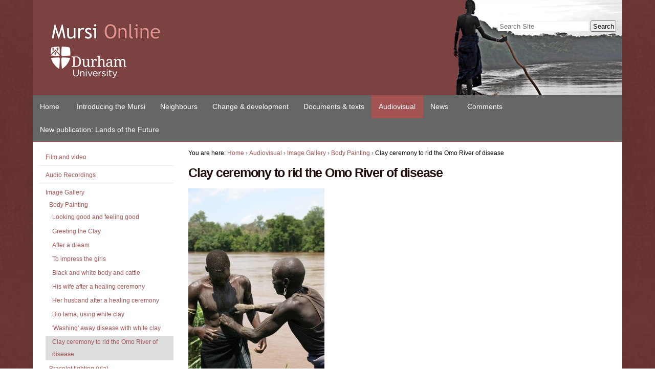

--- FILE ---
content_type: text/html;charset=utf-8
request_url: https://www.mursi.org/audiovisual/image-gallery/body-painting/clay-ceremony-to-rid-the-omo-river-of-disease/view
body_size: 5784
content:
<!DOCTYPE html PUBLIC "-//W3C//DTD XHTML 1.0 Transitional//EN" "http://www.w3.org/TR/xhtml1/DTD/xhtml1-transitional.dtd"><!--
Based on a design by Simples Consultoria
http://www.simplesconsultoria.com.br
--><html xmlns="http://www.w3.org/1999/xhtml" lang="en" dir="ltr" xml:lang="en">


<head>
<base href="https://www.mursi.org/audiovisual/image-gallery/body-painting/clay-ceremony-to-rid-the-omo-river-of-disease/" />
<meta http-equiv="Content-Type" content="text/html; charset=utf-8" /><meta content="2012-12-18T18:01:02+01:00" name="DC.date.created" /><meta content="Image" name="DC.type" /><meta content="2020-07-22T16:28:04+01:00" name="DC.date.modified" /><meta content="en" name="DC.language" /><meta content="image/jpeg" name="DC.format" /><link rel="alternate" data-kss-base-url="kss-base-url" href="https://www.mursi.org/audiovisual/image-gallery/body-painting/clay-ceremony-to-rid-the-omo-river-of-disease/" /><link rel="stylesheet" type="text/css" href="https://www.mursi.org/portal_css/Sunburst%20Theme/base-cachekey-e6e6381a7e7951984f757535e34d439b.css" /><style type="text/css" media="screen">@import url(http://www.mursi.org/portal_css/Sunburst%20Theme/resourceprettyPhoto-cachekey-93dea5e54ae31f048ce74df6005af89b.css);</style><link rel="stylesheet" type="text/css" media="all" href="https://www.mursi.org/portal_css/Sunburst%20Theme/ploneCustom-cachekey-6d30e25843f01aa9b9eb23bfc9dc29d8.css" /><link rel="stylesheet" data-rel="kinetic-stylesheet" type="text/kss" href="https://www.mursi.org/portal_kss/Sunburst%20Theme/at-cachekey-b3474bf40cbb36d5a7162af2215d601c.kss" /><script type="text/javascript" src="https://www.mursi.org/portal_javascripts/Sunburst%20Theme/resourceplone.app.jquery-cachekey-bd0e00158e0d022cf310c3607e051acc.js"></script><script type="text/javascript" src="https://www.mursi.org/portal_javascripts/Sunburst%20Theme/resourcejquery.prettyPhoto-cachekey-a6a44b0fcab6e4cf82dabb865b1fbf89.js"></script><link rel="search" href="https://www.mursi.org/@@search" title="Search this site" /><meta name="viewport" content="width=device-width, initial-scale=0.6666, maximum-scale=1.0, minimum-scale=0.6666" /><meta name="generator" content="Plone - http://plone.org" />

	<!-- content -->
	<meta http-equiv="content-type" content="text/html; charset=utf-8" />
	<title>Clay ceremony to rid the Omo River of disease — Mursi Online</title>
	<meta name="generator" content="BBEdit 10.5" />
	
	<!-- icons -->
	<link rel="shortcut icon" href="/++theme++beyondskins.responsive/static/favicon.ico" type="image/x-icon" />
	<link rel="apple-touch-icon" href="/++theme++beyondskins.responsive/static/touch_icon.png" />
	
	<!-- styles -->
	<link type="text/css" rel="stylesheet" href="/++theme++beyondskins.responsive/static/style.css" />
  <meta content="width=device-width, initial-scale=1.0" name="viewport" />
  <script language="JavaScript" src="/++theme++beyondskins.responsive/static/function.js"></script><script>
  (function(i,s,o,g,r,a,m){i['GoogleAnalyticsObject']=r;i[r]=i[r]||function(){
  (i[r].q=i[r].q||[]).push(arguments)},i[r].l=1*new Date();a=s.createElement(o),
  m=s.getElementsByTagName(o)[0];a.async=1;a.src=g;m.parentNode.insertBefore(a,m)
  })(window,document,'script','//www.google-analytics.com/analytics.js','ga');

  ga('create', 'UA-33293280-1', 'auto');
  ga('require', 'displayfeatures');
  ga('send', 'pageview');

</script> 
</head><body dir="ltr" class="template-image_view portaltype-image site-mursi section-audiovisual"><!-- Accessibility --><p class="hiddenStructure">
  <a accesskey="2" href="https://www.mursi.org/audiovisual/image-gallery/body-painting/clay-ceremony-to-rid-the-omo-river-of-disease/view#content">Skip to content.</a> |

  <a accesskey="6" href="https://www.mursi.org/audiovisual/image-gallery/body-painting/clay-ceremony-to-rid-the-omo-river-of-disease/view#portal-globalnav">Skip to navigation</a>
</p><!-- User --><div id="wrapper">

	<!-- Header -->
		<div id="header" role="banner">
		
		
			<div id="logo">
				<a href="/" title="Mursi Online"><img src="/++theme++beyondskins.responsive/static/my-logo.png" alt="Mursi Online" /></a>
				<a href="https://www.dur.ac.uk/anthropology/" title="Durham University, Department of Anthropology"><img class="oxlogo" src="/++theme++beyondskins.responsive/static/durham-logo.png" alt="Durham University, Department of Anthropology" /></a>
			</div>
				

			
			

			
	<!-- Search -->
			<div id="portal-searchbox">

    <form name="searchform" id="searchGadget_form" action="https://www.mursi.org/@@search">

        <div class="LSBox">
        <label class="hiddenStructure" for="searchGadget">Search Site</label>

        <input name="SearchableText" type="text" size="18" title="Search Site" placeholder="Search Site" accesskey="4" class="searchField" id="searchGadget" />

        <input class="searchButton" type="submit" value="Search" />

        

        <div class="LSResult" id="LSResult" style=""><div class="LSShadow" id="LSShadow"></div></div>
        </div>
    </form>

    <div id="portal-advanced-search" class="hiddenStructure">
        <a href="https://www.mursi.org/@@search" accesskey="5">
            Advanced Search…
        </a>
    </div>

</div>
			
			<div class="clear"> </div>
			
	<!-- Main Menu -->
	        <div id="searchbt"><a>search</a></div>
			<div id="nav" role="navigation">
			<span id="seletor" onclick="void(0)">Sections</span>
				<ul><li id="portaltab-index_html" class="plain"><a href="https://www.mursi.org" title="">Home</a></li><li id="portaltab-introducing-the-mursi" class="plain"><a href="https://www.mursi.org/introducing-the-mursi" title="">Introducing the Mursi</a></li><li id="portaltab-neighbours" class="plain"><a href="https://www.mursi.org/neighbours" title="">Neighbours</a></li><li id="portaltab-change-and-development" class="plain"><a href="https://www.mursi.org/change-and-development" title="">Change &amp; development</a></li><li id="portaltab-documents-and-texts" class="plain"><a href="https://www.mursi.org/documents-and-texts" title="">Documents &amp; texts</a></li><li id="portaltab-audiovisual" class="selected"><a href="https://www.mursi.org/audiovisual" title="">Audiovisual</a></li><li id="portaltab-news" class="plain"><a href="https://www.mursi.org/news" title="">News</a></li><li id="portaltab-comments" class="plain"><a href="https://www.mursi.org/comments" title="">Comments</a></li><li id="portaltab-new-publication-lands-of-the-future" class="plain"><a href="https://www.mursi.org/new-publication-lands-of-the-future" title="A new edited volume on pastoralism, land deals, and tropes of modernity in Eastern Africa">New publication: Lands of the Future </a></li></ul>
			</div>
		</div>

	<!-- Columns -->	
		<div id="main" role="main">
		
			<div id="portal-columns" class="row">

        <div id="portal-column-content" class="cell width-3:4 position-1:4">

            <div id="viewlet-above-content"><div id="portal-breadcrumbs">

    <span id="breadcrumbs-you-are-here">You
are here:</span>
    <span id="breadcrumbs-home">
        <a href="https://www.mursi.org">Home</a>
        <span class="breadcrumbSeparator">
            ›
            
        </span>
    </span>
    <span id="breadcrumbs-1" dir="ltr">
        
            <a href="https://www.mursi.org/audiovisual">Audiovisual</a>
            <span class="breadcrumbSeparator">
                ›
                
            </span>
            
         
    </span>
    <span id="breadcrumbs-2" dir="ltr">
        
            <a href="https://www.mursi.org/audiovisual/image-gallery">Image Gallery</a>
            <span class="breadcrumbSeparator">
                ›
                
            </span>
            
         
    </span>
    <span id="breadcrumbs-3" dir="ltr">
        
            <a href="https://www.mursi.org/audiovisual/image-gallery/body-painting">Body Painting</a>
            <span class="breadcrumbSeparator">
                ›
                
            </span>
            
         
    </span>
    <span id="breadcrumbs-4" dir="ltr">
        
            
            
            <span id="breadcrumbs-current">Clay ceremony to rid the Omo River of disease</span>
         
    </span>

</div>
</div>

            
                <div class="">

                    

                    

    <dl class="portalMessage info" id="kssPortalMessage" style="display:none">
        <dt>Info</dt>
        <dd></dd>
    </dl>



                    
                        <div id="content">

                            

                            

                             <div id="viewlet-above-content-title"></div>
                             
                                 
                                 
            
                <h1 id="parent-fieldname-title" class="documentFirstHeading">
                    Clay ceremony to rid the Omo River of disease
                </h1>
            
            
        
                             
                             <div id="viewlet-below-content-title">
</div>

                             
                                 
                                 
            
                
            
            
        
                             

                             <div id="viewlet-above-content-body"></div>
                             <div id="content-core">
                                 
        
            <a href="https://www.mursi.org/audiovisual/image-gallery/body-painting/clay-ceremony-to-rid-the-omo-river-of-disease/image_view_fullscreen" class="discreet">
                <img src="https://www.mursi.org/audiovisual/image-gallery/body-painting/clay-ceremony-to-rid-the-omo-river-of-disease/image_preview" alt="Clay ceremony to rid the Omo River of disease" title="Clay ceremony to rid the Omo River of disease" height="400" width="266" />
                <br />
                <span class="visualNoPrint">
                    <img src="https://www.mursi.org/search_icon.png" alt="" title="" height="13" width="16" />
                    <span>Click to view full-size image…</span>
                </span>
            </a>

            <span class="discreet visualNoPrint">
            —
                <span>Size</span>:

                <span>2.3 MB</span>

                
            </span>
        
    
                             </div>
                             <div id="viewlet-below-content-body">

<div class="visualClear"><!-- --></div>
<div class="documentActions">
    

    <h5 class="hiddenStructure">Document Actions</h5>

    <ul>
        <li id="document-action-sharerizer" class="last-action">
            <script type="text/javascript" src="https://platform-api.sharethis.com/js/sharethis.js#property=5f1861c16925780012922d32&amp;product=inline-share-buttons" async="async"></script>
        </li>
    </ul>
    

    

</div>
</div>

                            
                        </div>
                    

                    
                </div>
            

            <div id="viewlet-below-content">







</div>
        </div>

        
        <div id="portal-column-one" class="cell width-1:4 position-0">
            
                
<div id="portletwrapper-706c6f6e652e6c656674636f6c756d6e0a636f6e746578740a2f6d757273690a6e617669676174696f6e" class="portletWrapper kssattr-portlethash-706c6f6e652e6c656674636f6c756d6e0a636f6e746578740a2f6d757273690a6e617669676174696f6e">
<dl class="portlet portletNavigationTree">

    <dt class="portletHeader hiddenStructure">
        <span class="portletTopLeft"></span>
        <a href="https://www.mursi.org/audiovisual/sitemap" class="tile">Navigation</a>
        <span class="portletTopRight"></span>
    </dt>

    <dd class="portletItem lastItem">
        <ul class="navTree navTreeLevel0">
            
            



<li class="navTreeItem visualNoMarker navTreeFolderish section-film-and-video-clips">

    


        <a title="" class="state-published navTreeFolderish contenttype-folder" href="https://www.mursi.org/audiovisual/film-and-video-clips">
            
            <span>Film and video </span>
        </a>

    <ul class="navTree navTreeLevel1">
        





    </ul>
    
</li>


<li class="navTreeItem visualNoMarker navTreeFolderish section-audio-recordings">

    


        <a title="" class="state-published navTreeFolderish contenttype-folder" href="https://www.mursi.org/audiovisual/audio-recordings">
            
            <span>Audio Recordings</span>
        </a>

    <ul class="navTree navTreeLevel1">
        





    </ul>
    
</li>


<li class="navTreeItem visualNoMarker navTreeItemInPath navTreeFolderish section-image-gallery">

    


        <a title="" class="state-published navTreeItemInPath navTreeFolderish contenttype-folder" href="https://www.mursi.org/audiovisual/image-gallery">
            
            <span>Image Gallery</span>
        </a>

    <ul class="navTree navTreeLevel1">
        



<li class="navTreeItem visualNoMarker navTreeItemInPath navTreeFolderish section-body-painting">

    


        <a title="There are many reasons why people paint. Children play and experiment, young men try to impress the ladies and everyone tries to impress the tourists.  However, clays are sacred and powerful, and lie at the heart of Mursi medical and religious life." class="state-published navTreeItemInPath navTreeFolderish contenttype-folder" href="https://www.mursi.org/audiovisual/image-gallery/body-painting">
            
            <span>Body Painting</span>
        </a>

    <ul class="navTree navTreeLevel2">
        



<li class="navTreeItem visualNoMarker section-looking-good-and-feeling-good">

    


        <a title="Young men have been painting since childhood, because it is the boys who use clay to prevent them from getting sunburnt while out with the cattle." class="state-missing-value contenttype-image" href="https://www.mursi.org/audiovisual/image-gallery/body-painting/looking-good-and-feeling-good/view">
            
            <span>Looking good and feeling good</span>
        </a>

    <ul class="navTree navTreeLevel3">
        





    </ul>
    
</li>


<li class="navTreeItem visualNoMarker section-greeting-the-clay">

    


        <a title="Walking around the landscape, this young man would paint with his family clay whenever he came across it; as he said, this was because the clay knows him and he knows the clay." class="state-missing-value contenttype-image" href="https://www.mursi.org/audiovisual/image-gallery/body-painting/greeting-the-clay/view">
            
            <span>Greeting the Clay</span>
        </a>

    <ul class="navTree navTreeLevel3">
        





    </ul>
    
</li>


<li class="navTreeItem visualNoMarker section-after-a-dream">

    


        <a title="Her husband is away and following a dream her whole family applies clay on the right side of their forehead." class="state-missing-value contenttype-image" href="https://www.mursi.org/audiovisual/image-gallery/body-painting/after-a-dream/view">
            
            <span>After a dream</span>
        </a>

    <ul class="navTree navTreeLevel3">
        





    </ul>
    
</li>


<li class="navTreeItem visualNoMarker section-to-impress-the-girls">

    


        <a title="This young man has painted with mud and dung, and he leans against his duelling stick for added effect while visiting the girls in the village." class="state-missing-value contenttype-image" href="https://www.mursi.org/audiovisual/image-gallery/body-painting/to-impress-the-girls/view">
            
            <span>To impress the girls</span>
        </a>

    <ul class="navTree navTreeLevel3">
        





    </ul>
    
</li>


<li class="navTreeItem visualNoMarker section-black-and-while-body-and-cattle">

    


        <a title="There is a relationship between the cattle and the person and in this photograph taken at a funeral in Biohola at the Omo, the black and white decoration of the man is mirrored in the black and white oxen in the background." class="state-missing-value contenttype-image" href="https://www.mursi.org/audiovisual/image-gallery/body-painting/black-and-while-body-and-cattle/view">
            
            <span>Black and white body and cattle</span>
        </a>

    <ul class="navTree navTreeLevel3">
        





    </ul>
    
</li>


<li class="navTreeItem visualNoMarker section-after-a-healing-ceremony">

    


        <a title="This young woman is resting at her garden in the morning sun after the entire village had woken early to be anointed with black charcoal and a red stripe of ochre to prevent an epidemic of measles spreading to their village." class="state-missing-value contenttype-image" href="https://www.mursi.org/audiovisual/image-gallery/body-painting/after-a-healing-ceremony/view">
            
            <span>His wife after a healing ceremony</span>
        </a>

    <ul class="navTree navTreeLevel3">
        





    </ul>
    
</li>


<li class="navTreeItem visualNoMarker section-her-husband-after-a-healing-ceremony">

    


        <a title="This young man is resting at his garden in the morning sun after the entire village had woken early to be anointed with black charcoal and a red stripe of ochre to prevent an epidemic of measles spreading to their village." class="state-missing-value contenttype-image" href="https://www.mursi.org/audiovisual/image-gallery/body-painting/her-husband-after-a-healing-ceremony/view">
            
            <span>Her husband after a healing ceremony</span>
        </a>

    <ul class="navTree navTreeLevel3">
        





    </ul>
    
</li>


<li class="navTreeItem visualNoMarker section-after-being-anointed-with-white-clay">

    


        <a title="On the final day of the bio lama, the people are anointed with white clay" class="state-missing-value contenttype-image" href="https://www.mursi.org/audiovisual/image-gallery/body-painting/after-being-anointed-with-white-clay/view">
            
            <span>Bio lama, using white clay</span>
        </a>

    <ul class="navTree navTreeLevel3">
        





    </ul>
    
</li>


<li class="navTreeItem visualNoMarker section-washing-away-disease-with-white-clay">

    


        <a title="" class="state-missing-value contenttype-image" href="https://www.mursi.org/audiovisual/image-gallery/body-painting/washing-away-disease-with-white-clay/view">
            
            <span>'Washing' away disease with white clay</span>
        </a>

    <ul class="navTree navTreeLevel3">
        





    </ul>
    
</li>


<li class="navTreeItem visualNoMarker navTreeCurrentNode section-clay-ceremony-to-rid-the-omo-river-of-disease">

    


        <a title="" class="state-missing-value navTreeCurrentItem navTreeCurrentNode contenttype-image" href="https://www.mursi.org/audiovisual/image-gallery/body-painting/clay-ceremony-to-rid-the-omo-river-of-disease/view">
            
            <span>Clay ceremony to rid the Omo River of disease</span>
        </a>

    <ul class="navTree navTreeLevel3">
        





    </ul>
    
</li>




    </ul>
    
</li>


<li class="navTreeItem visualNoMarker navTreeFolderish section-bracelet-fighting-ula">

    


        <a title="" class="state-published navTreeFolderish contenttype-folder" href="https://www.mursi.org/audiovisual/image-gallery/bracelet-fighting-ula">
            
            <span>Bracelet fighting (ula)</span>
        </a>

    <ul class="navTree navTreeLevel2">
        





    </ul>
    
</li>


<li class="navTreeItem visualNoMarker navTreeFolderish section-change-and-development">

    


        <a title="" class="state-published navTreeFolderish contenttype-folder" href="https://www.mursi.org/audiovisual/image-gallery/change-and-development">
            
            <span>Change and development</span>
        </a>

    <ul class="navTree navTreeLevel2">
        





    </ul>
    
</li>


<li class="navTreeItem visualNoMarker navTreeFolderish section-childhood-pictures">

    


        <a title="" class="state-published navTreeFolderish contenttype-folder" href="https://www.mursi.org/audiovisual/image-gallery/Childhood%20pictures">
            
            <span>Childhood</span>
        </a>

    <ul class="navTree navTreeLevel2">
        





    </ul>
    
</li>


<li class="navTreeItem visualNoMarker navTreeFolderish section-clothing">

    


        <a title="" class="state-published navTreeFolderish contenttype-folder" href="https://www.mursi.org/audiovisual/image-gallery/clothing">
            
            <span>Clothing</span>
        </a>

    <ul class="navTree navTreeLevel2">
        





    </ul>
    
</li>


<li class="navTreeItem visualNoMarker navTreeFolderish section-environment">

    


        <a title="" class="state-published navTreeFolderish contenttype-folder" href="https://www.mursi.org/audiovisual/image-gallery/environment">
            
            <span>Environment</span>
        </a>

    <ul class="navTree navTreeLevel2">
        





    </ul>
    
</li>


<li class="navTreeItem visualNoMarker navTreeFolderish section-making-a-living">

    


        <a title="" class="state-published navTreeFolderish contenttype-folder" href="https://www.mursi.org/audiovisual/image-gallery/making-a-living">
            
            <span>Making a living</span>
        </a>

    <ul class="navTree navTreeLevel2">
        





    </ul>
    
</li>


<li class="navTreeItem visualNoMarker navTreeFolderish section-neighbours">

    


        <a title="" class="state-published navTreeFolderish contenttype-folder" href="https://www.mursi.org/audiovisual/image-gallery/neighbours">
            
            <span>Neighbours</span>
        </a>

    <ul class="navTree navTreeLevel2">
        





    </ul>
    
</li>


<li class="navTreeItem visualNoMarker navTreeFolderish section-oratory">

    


        <a title="" class="state-published navTreeFolderish contenttype-folder" href="https://www.mursi.org/audiovisual/image-gallery/oratory">
            
            <span>Oratory and leadership</span>
        </a>

    <ul class="navTree navTreeLevel2">
        





    </ul>
    
</li>


<li class="navTreeItem visualNoMarker navTreeFolderish section-duelling">

    


        <a title="" class="state-published navTreeFolderish contenttype-folder" href="https://www.mursi.org/audiovisual/image-gallery/duelling">
            
            <span>Pole fighting (donga)</span>
        </a>

    <ul class="navTree navTreeLevel2">
        





    </ul>
    
</li>


<li class="navTreeItem visualNoMarker navTreeFolderish section-religion-and-healing">

    


        <a title="" class="state-published navTreeFolderish contenttype-folder" href="https://www.mursi.org/audiovisual/image-gallery/religion-and-healing">
            
            <span>Religion and Healing</span>
        </a>

    <ul class="navTree navTreeLevel2">
        





    </ul>
    
</li>


<li class="navTreeItem visualNoMarker navTreeFolderish section-ritual-and-ceremony">

    


        <a title="" class="state-published navTreeFolderish contenttype-folder" href="https://www.mursi.org/audiovisual/image-gallery/ritual-and-ceremony">
            
            <span>Rites of Passage</span>
        </a>

    <ul class="navTree navTreeLevel2">
        





    </ul>
    
</li>


<li class="navTreeItem visualNoMarker navTreeFolderish section-tourism">

    


        <a title="" class="state-published navTreeFolderish contenttype-folder" href="https://www.mursi.org/audiovisual/image-gallery/tourism">
            
            <span>Tourism</span>
        </a>

    <ul class="navTree navTreeLevel2">
        





    </ul>
    
</li>




    </ul>
    
</li>




        </ul>
        <span class="portletBottomLeft"></span>
        <span class="portletBottomRight"></span>
    </dd>
</dl>

</div>




            
        </div>

        
        
    </div><!-- End content -->
			
			<div class="clear"> </div>
			
			
		</div><!-- End Main -->
		
	
		
	<!-- Footer
		<div id="footer" role="contentinfo"><div>
            <p id="siteactions"></p>
		    <p>Mursi Online &copy; 2006&ndash;2012 | <a class="colophon" href="http://plone.org" title="This site was built using the Plone Open Source CMS/WCM.">
      Powered by Plone &amp; Python</a></p>
		</div>
	footer-->
		
		<div id="footer" role="contentinfo">
		<h2>Mursi Onine</h2>
		<dl id="siteaction-navigate">
			<dt>Navigate</dt>
			<!-- portal-siteactions -->
				<dd id="siteaction-about"><a href="/about/" title="About" accesskey="">About</a></dd>
				<dd id="siteaction-links"><a href="/introducing-the-mursi/links/" title="Links" accesskey="">Links</a></dd>
    			<dd id="siteaction-accessibility"><a href="/accessibility-info/" title="Accessibility" accesskey="0">Accessibility</a></dd>
    			<dd id="siteaction-sitemap"><a href="/sitemap/" title="Site Map" accesskey="3">Site Map</a></dd>
    			<dd id="siteaction-cookies"><a href="/cookies/" title="Cookies" accesskey="">Cookies</a></dd>
			<!-- End portal-siteactions -->		
		</dl>
		<dl>
			<dt>Connect</dt>
			    <dd id="siteaction-contact"><a href="/contact-info/" title="Contact" accesskey="9">Contact</a></dd>
    			<dd id="siteaction-comments"><a href="/comments" title="Comments" accesskey="">Comment</a></dd>
				<dd id="siteaction-twitter"><a href="https://twitter.com/mursionline" title="Follow Mursi Online on Twitter">Follow</a></dd>
		</dl>
		<dl>
			<dt>Subscribe</dt>
				<dd id="siteaction-rss"><a href="https://www.mursi.org/news/RSS" title="Subscribe via RSS">News Feed</a></dd>
				<dd id="siteaction-vimeo"><a href="https://vimeo.com/mursionline/videos/rss" title="Vimeo: Mursi Online’s Videos">Vimeo Feed</a></dd>
		</dl>		
			<p class="copyright">Mursi Online © 2006–<script type="text/javascript">
  document.write(new Date().getFullYear());
</script><!-- All Rights Reserved --> · Hosted by <a href="https://www.dur.ac.uk/anthropology/" title="Durham University, Department of Anthropology">Durham University, Department of Anthropology</a> · Powered by <a href="https://plone.org " title="This site was built using the Plone Open Source CMS/WCM.">Plone</a> &amp; <a href="https://www.python.org" title="This site was built using the Python Open Source programming language.">Python</a><!--	 &middot;Coded by <a href="http://www.johnpilbeam.com/" title="John Pilbeam">John Pilbeam</a>--></p>
<!--<p class="creativecommons">This work is licensed under a <a href="http://creativecommons.org/licenses/by-nc-nd/3.0/deed.en_US" title="Creative Commons License">Creative Commons Attribution-NonCommercial-NoDerivs 3.0 Unported License</a>.</p>-->
</div><!--/#footer-->
<div class="clear"></div>

		
	</div><!--/#wrapper--><script>
  (function(i,s,o,g,r,a,m){i['GoogleAnalyticsObject']=r;i[r]=i[r]||function(){
  (i[r].q=i[r].q||[]).push(arguments)},i[r].l=1*new Date();a=s.createElement(o),
  m=s.getElementsByTagName(o)[0];a.async=1;a.src=g;m.parentNode.insertBefore(a,m)
  })(window,document,'script','//www.google-analytics.com/analytics.js','ga');

  ga('create', 'UA-33293280-1', 'auto');
  ga('require', 'displayfeatures');
  ga('send', 'pageview');

</script><noscript>No script</noscript><script defer src="https://static.cloudflareinsights.com/beacon.min.js/vcd15cbe7772f49c399c6a5babf22c1241717689176015" integrity="sha512-ZpsOmlRQV6y907TI0dKBHq9Md29nnaEIPlkf84rnaERnq6zvWvPUqr2ft8M1aS28oN72PdrCzSjY4U6VaAw1EQ==" data-cf-beacon='{"version":"2024.11.0","token":"01377965c1b8466e8f4beb0bd33a43e1","r":1,"server_timing":{"name":{"cfCacheStatus":true,"cfEdge":true,"cfExtPri":true,"cfL4":true,"cfOrigin":true,"cfSpeedBrain":true},"location_startswith":null}}' crossorigin="anonymous"></script>
</body>
</html>

--- FILE ---
content_type: text/css;charset=utf-8
request_url: https://www.mursi.org/portal_css/Sunburst%20Theme/ploneCustom-cachekey-6d30e25843f01aa9b9eb23bfc9dc29d8.css
body_size: -626
content:

/* - ploneCustom.css - */
@media all {
/* http://www.mursi.org/portal_css/ploneCustom.css?original=1 */
/* */
/* */
/* */
/* */
/* */
/* */

}



--- FILE ---
content_type: text/css; charset=utf-8
request_url: https://www.mursi.org/++theme++beyondskins.responsive/static/style.css
body_size: 3978
content:
/*********************************************************
beyondskins.Responsive - Diazo responsive theme for Plone
Simples Consultoria - www.simplesconsultoria.com.br
*********************************************************/

/* reset */
* {margin:0; padding:0; list-style:none; vertical-align:baseline;}

/* Background images - Remove this lines for a clean layout */
body {
	background-image: url(bg.jpg);
	background-repeat: repeat;
	font: "Lucida Grande", Verdana, Lucida, Helvetica, Arial, sans-serif;
}
#header
{
	background: #7c4141 url(header.png) top right no-repeat;
	background-size: 960px 209px;
	position: right;
	/* position:relative; */
}

/****************** Basic Stuff ******************/

/* Colors and fonts */
body {
background-color: #fff;
color: #000000; 
font-family: Arial, Helvetica, sans-serif; 
font-size: 62.5%; /* with this 1em = 10px */
}

a:link {#000 !important;}
a:visited {#000 !important;}
a:hover {#333 !important;}

#content a:link, dl.portlet a:link  {color:#a45353 !important;}
#content a:visited, dl.portlet a:visited {color: #b56f6f !important;}
#content a:hover, dl.portlet a:hover {color: #463229 !important;}

h1 {color: #210c0c;}
h2,h2.tileHeadline, h3, h4, h5, h6 {color: #333333;}
h1, h2, h3 {margin: 0.5em 0 0.5em;}
p {line-height: 1.8em; margin: 0 0 1em 0;}
#wrapper { 
width:auto; 
margin: 0 auto; 
max-width: 90%;
font-size: 1.2em;}
#main {
background:#fff; 
font-size: 1.3em; 
padding: 1em 0;
}

/* fix cover overlay, you can remove this lines if you dont use collective cover */
#exposeMask {z-index: 0 !important;}
.close {opacity: 0.6; text-indent: -10000px;}

/****************** HEADER ******************/

/* Edited logo 
#logo {padding: 3% 1%; float: left; width: 25%;}
#logo img {max-width:100%;}
#logo a {display:block; width:100%;}
*/

/* logo */
#logo {padding: 3% 3%; float: left; width: 50%;}
#logo img {max-width:100%;}
#logo a {display:block; width:100%;}

/* Oxford Branding */
div#oxfordbrand {padding:0; margin:0; float: right;}
#oxfordbrand {padding: 3% 1% 13.5% 1% !important; margin:0 !important; float: right; width: 25%;}
#oxfordbrand img {max-width:100%;}
#oxfordbrand a {display:block; width:100%;}

/* Personal tools */
#portal-personaltools {font-size: 1.2em;}

/* Main navigation */
#nav {background: #666;	}
#nav ul {;
background: #666666;	
color: #fff;
font-size: 1.2em;
border-bottom: 1px solid #a45353;
}
#nav a {
color: #fff; 
padding: 1em; 
text-decoration: none; 
min-width: 3em; 
display: inline-block;
}
#nav a:hover, #nav li.selected a {background: #a45353;}



/* Searchbox */
#portal-searchbox {float: right; margin-top: 3.5%; margin-right: 1%;}
#portal-searchbox #searchGadget {border: 1px solid #F1F1F1;padding: 0.1em;}
#searchGadget, .LSBox input.searchButton {padding: 0.1em 0.2em;}
#LSResult {z-index:1; margin-top: 0.5%;}


/****************** CONTENT ******************/

/* Text styles */
.hidden {display: none;} 
.clear {clear: both;}
.pb-ajax, .pb-image, 
.overlay iframe {font-size: 1.4em;}
.portlet img, #content img {max-width:100%;}

/* lists */
#content li, dl.portlet li {
display: list-item;
line-height: 1.5em;
list-style: square outside;
margin-bottom: 0.25em;
}
#content ol li, dl.portlet ol li {list-style: decimal outside;}
dl.portlet ul.navTreeLevel0 > .navTreeItem {list-style: none;}


/****************** FOOTER ******************/

#footer {background: #666; color: #fff;}
#footer a:link {color:#fff;}
#footer a:visited {color:#f1f1f1;}
#footer a:hover {color: #f1f1f1 !important;}
#footer {clear: left; padding: 1em 2em;}

/* Site Actions */
#portal-siteactions {text-align: left; display:inline; font-size: 0.8em !important;}


/****************** RESPONSIVE DESIGN MAGIC ******************/

#searchbt, #nav #seletor {display:none;}
#nav #seletor {color: #fff;}

@media screen and (max-width: 768px) {

	#wrapper {max-width: 100%;}
	#logo {min-width:140px;}
	div#oxfordbrand {min-width:160px !important;}	
	
	/*Columns*/
	#portal-column-one, 
	#portal-column-two,
	#portal-column-content {clear: both; width: 97.75%; margin-left: -98.875%;}

	/*Search*/
    #portal-searchbox  {display:none;}

	/*Global navigation*/
	#nav {padding:0;width:100%;
	}
	
	#searchbt {display:block; float:right;width:14%;}
	
	#searchbt a {
		display:block;
		text-indent: -900000px;
		padding: 1em;
		margin-top: 4%;
		background:transparent url(search-ico.png) no-repeat center center;
	}
	
	#nav #seletor {
		display:block;
		padding:1em;
		width:80%;
		background:url("sections-ico.png") no-repeat 97% 60%;
	 }
	
	#nav li {display: none;}
	
	#nav:hover li {
		display: block;
		width:100%; 
		border-top:1px solid #ffffff;;
		display:block !Important;
		padding:0;
	}
	
	#nav ul {
		width:97.5%;
		margin:0;
		padding:0;
	}
	
	#nav:hover li a {
		color: #ffffff;;
		width:100%;
		padding:0 2.5%;
		line-height: 3em;
      display: block;
      width: 95% !important;
	}
	
	#nav:hover li:hover {background: #a45353;}
	#nav:hover li a:hover,
	#nav:hover li.selected a {background: transparent;}
	
.overlay.overlay-ajax {top: 10px !Important;}
.overlay.overlay-ajax input.searchPage {
    font-size: 200% !important;
    width: 90%;
    margin-bottom:1em;
}
.overlay.overlay-ajax input.searchPage.searchButton {width:auto;}
.overlay.overlay-ajax #searchform .discreet {text-align:left;}
.overlay.overlay-ajax #content-core strong {display:none;}

}

@media screen and (max-width: 480px) {

	#portal-breadcrumbs {display:none;}
	
	#portal-searchbox {
	    float: none;
        width:80%;
		clear:both;
		margin: 0 auto 2%;
   }
}

/* Legacy image styles */
.image-left {
float: left;
clear: both;
margin: 0.5em 1em 0.5em 0;
border: 1px solid #666;
}
.image-inline {
float: none;
}
.image-right {
float: right;
clear: both;
margin: 0.5em 0 0.5em 1em;
border: 1px solid #666;
}

/* */
p.image-left-caption {
float: left;
clear: both;
margin: -0.2em 0.5em 1em 0.5em;
padding: 0;
width: 440px;
font-weigth: bold;
}
p.image-right-caption {
float: right;
clear: both;
margin: -0.4em 0 1em 1em;
padding: 0 !important;
width: 442px;
font-size: 0.9em;
font-weight: normal;
border-bottom: solid 1px #999;
color: #333;
}
p.image-right-portrait-caption
{
float: right;
clear: both;
margin: -0.4em 0 1em 1em;
padding: 0 !important;
width: 162px;
font-size: 0.9em;
font-weight: normal;
border-bottom: solid 1px #999;
color: #333;
}
p.image-right-landscape-caption
{
float: right;
clear: both;
margin: -0.4em 0 1em 1em;
padding: 0 !important;
width: 242px;
font-size: 0.9em;
font-weight: normal;
border-bottom: solid 1px #999;
color: #333;
}
.authornote
{
color: red;
background-color: #ff9;
font-family: courier;
font-weight: bold;
font-size: 1em;
margin-left: 0.2em;
padding: 0.2em
}
/* End Legacy image styles */

/* Logos */
ul#logos {clear: both; display: block; list-style-image: none; list-style-type: none; margin: 1.5em 0 1em 0; padding: 0.6em 0;}
ul#logos li, ul#logos li a {display: block; float: left; border: none;}
/* End Logos */

/* Films */
ul.films {
list-style-type: none !important;
list-style-image: none;
margin:0;
padding:0;
}
ul.films img {
float:left;
margin-right: 10px;
margin-bottom: 1.5em;
}
ul.films a img {
margin-top: 3px;
border: 1px solid #666;
}
ul.films a:hover img  {
border: 1px solid #000;
}
ul.films h3
{
margin-top:0 !important;
margin-bottom:0 !important;
padding-top: 0;
padding-bottom:0 !important;
color: #A85656;
font-size: 13px;
font-weight: bold;
font-family: 'Trebuchet MS', 'Lucida Grande', Verdana, Arial, Sans-Serif;
border: none;
}
ul.films h3 a {color: #A85656 !important; text-decoration: underline; border: none; margin-bottom:0 !important; padding-bottom:0 !important;}
ul.films li
{list-style-image: none; list-style-type: none !important; display: block; height: 120px; margin-bottom: 0 !important; padding-bottom: 0 !important;}
ul.films li p {
display: block;
margin:0 !important;
}
ul.films li h3 {
padding:0 !important;
margin:0 !important;
}
/* End Films */

hr {
border: 0;
height: 1px;
color: #A85656;
background-color: #A85656;
margin: 0.5em 0 1em 0;
}

/* Misc fixes */
li#document-action-sharerizer { list-style-type: none !important; margin-left: -2em; }
a.colophon { text-decoration: none;}
#portal-breadcrumbs a {color:#a45353}
ul li
{
	list-style-image: url(bullet.gif);
	list-style-type: disc;
}

ul li.navTreeItem { list-style-type: none !important; }

#content div.newsImageContainer p.discreet {
margin: 0;
padding: 0 !important;
background-color: #fff;
color: #333;
font-size: 0.9em;
font-weight: normal;
position: relative;
width: 190px;
top: 0;	
border-bottom: solid 1px #999;
}

.text-decorationLine-through
{text-decoration: line-through;}

#footer dl {
font-family: "Lucida Grande", Verdana, FreeSans, sans-serif;
color: White;
display: inline-block;
vertical-align: top;
width: 20%;
}

@media screen and (max-width: 560px) {

#footer dl {
margin-top:1em;
width: 90%;
}

}

#footer dt {
font-weight: bold;
display:block;
}

#footer dd {
font-weight: normal;
margin-top: 0.3em;
}



#footer dd a
{
	min-height: 16px;
	padding-left: 20px;
	background-repeat: no-repeat;
	background-position: 0;
	display:block;
}

#footer dl#siteaction-navigate dd a
{
	padding-left: 0 !important;
}


#siteaction-contact a 	{background-image: url(social/email-16x16.png);}
#siteaction-comments a	{background-image: url(social/comment-16x16.png);}
#siteaction-twitter a 	{background-image: url(social/twitter-16x16.png);}
#siteaction-rss a		{background-image: url(social/feed-16x16.png);}
#siteaction-vimeo a		{background-image: url(social/vimeo-16x16.png);}

#footer p.copyright {
margin-top: 1em;
margin-bottom: 0;
padding-bottom: 0;
}


#footer p.creativecommons
{
	min-height: 16px;
	padding-left: 20px;
	padding-top: -1em;
	background-image: url(social/creativecommons-16x16.png);
	background-repeat: no-repeat;
	background-position: left 2px;
	display: block;	margin-top: 0;
}

#footer h2
{
	background-image: url(my-logo-h2.png);
	background-repeat: no-repeat;
	background-position: 0 0;
	text-indent: 100%;
	white-space: nowrap;
	overflow: hidden;
	display: block;
	border-bottom: 1px #999 solid;
}

/* Caption fix 2013-11-11 */
dl.captioned dd {
margin: 0 !important;
border-bottom: solid 1px #999;
font-size: 0.9em !important;
}
dl.captioned {
border: 0;}

/* MailChimp Form Embed Code - Classic - 08/17/2011 */
#mc_embed_signup form {display:block; position:relative; text-align:left; padding:10px 0 10px 3%}
#mc_embed_signup h2 {font-weight:bold; padding:0; margin:15px 0; font-size:12px;}
#mc_embed_signup input {border:1px solid #999; -webkit-appearance:none;}
#mc_embed_signup input[type=checkbox]{-webkit-appearance:checkbox;}
#mc_embed_signup input[type=radio]{-webkit-appearance:radio;}
#mc_embed_signup input:focus {border-color:#333;}
#mc_embed_signup .button {clear:both; background-color: #aaa; border: 0 none; border-radius:4px; color: #FFFFFF; cursor: pointer; display: inline-block; font-size:15px; font-weight: bold; height: 32px; line-height: 32px; margin: 0 5px 10px 0; padding: 0 22px; text-align: center; text-decoration: none; vertical-align: top; white-space: nowrap; width: auto;}
#mc_embed_signup .button:hover {background-color:#777;}
#mc_embed_signup .small-meta {font-size: 11px;}
#mc_embed_signup .nowrap {white-space:nowrap;}

#mc_embed_signup .mc-field-group {clear:left; position:relative; width:96%; padding-bottom:3%; min-height:50px;}
#mc_embed_signup .size1of2 {clear:none; float:left; display:inline-block; width:46%; margin-right:4%;}
* html #mc_embed_signup .size1of2 {margin-right:2%; /* Fix for IE6 double margins. */}
#mc_embed_signup .mc-field-group label {display:block; margin-bottom:3px;}
#mc_embed_signup .mc-field-group input {display:block; width:100%; padding:8px 0; text-indent:2%;}
#mc_embed_signup .mc-field-group select {display:inline-block; width:99%; padding:5px 0; margin-bottom:2px;}

#mc_embed_signup .datefield, #mc_embed_signup .phonefield-us{padding:5px 0;}
#mc_embed_signup .datefield input, #mc_embed_signup .phonefield-us input{display:inline; width:60px; margin:0 2px; letter-spacing:1px; text-align:center; padding:5px 0 2px 0;}
#mc_embed_signup .phonefield-us .phonearea input, #mc_embed_signup .phonefield-us .phonedetail1 input{width:40px;}
#mc_embed_signup .datefield .monthfield input, #mc_embed_signup .datefield .dayfield input{width:30px;}
#mc_embed_signup .datefield label, #mc_embed_signup .phonefield-us label{display:none;}

#mc_embed_signup .indicates-required {text-align:right; font-size:11px; margin-right:4%;}
#mc_embed_signup .asterisk {color:#c60; font-size:200%;}
#mc_embed_signup .mc-field-group .asterisk {position:absolute; top:25px; right:10px;}        
#mc_embed_signup .clear {clear:both;}

#mc_embed_signup .mc-field-group.input-group ul {margin:0; padding:5px 0; list-style:none;}
#mc_embed_signup .mc-field-group.input-group ul li {display:block; padding:3px 0; margin:0;}
#mc_embed_signup .mc-field-group.input-group label {display:inline;}
#mc_embed_signup .mc-field-group.input-group input {display:inline; width:auto; border:none;}

#mc_embed_signup div#mce-responses {float:left; top:-1.4em; padding:0em .5em 0em .5em; overflow:hidden; width:90%;margin: 0 5%; clear: both;}
#mc_embed_signup div.response {margin:1em 0; padding:1em .5em .5em 0; font-weight:bold; float:left; top:-1.5em; z-index:1; width:80%;}
#mc_embed_signup #mce-error-response {display:none;}
#mc_embed_signup #mce-success-response {color:#529214; display:none;}
#mc_embed_signup label.error {display:block; float:none; width:auto; margin-left:1.05em; text-align:left; padding:.5em 0;}

#mc-embedded-subscribe {clear:both; width:auto; display:block; margin:1em 0 1em 5%;}
#mc_embed_signup #num-subscribers {font-size:1.1em;}
#mc_embed_signup #num-subscribers span {padding:.5em; border:1px solid #ccc; margin-right:.5em; font-weight:bold;}

/* MailChimp Signup Form 2014-08-25 */
#mc_embed_signup{background:#fff; clear:left; font:12px Arial,Helvetica,sans-serif;


/* Main content 
body.section-home-page #portal-column-content
{
  width: 47.75% !important;
}

body.section-home-page div.width-3\:4
{
  width: 47.75% !important;
}
End Main content */

/* News portlet 
body.section-home-page.template-document_view div.width-1\:4
{
  width: 47.75% !important;
} 


body.section-home-page.template-document_view div.position-3\:4
{
 margin-left: -48.875% !important;
{
End News portlet */



/* Deco stuff */
/* Special classes for ⅓, ⅔ widths and ⅓, ⅔ positions. 
These do not strictly conform to the grid, but are useful for certain layouts. */
/* div.width-3\3a 4 { width:    72.75%; } */ 
/* .width-3:4 */

/* div.width-1\3a 4 { width:    22.75%; } */ 
/* .width-1:4 */




--- FILE ---
content_type: application/javascript
request_url: https://www.mursi.org/++theme++beyondskins.responsive/static/function.js
body_size: -479
content:
jQuery(document).ready(function() {
    
jQuery(document).ready(function(jq) {

var buscalink = document.location.href + '/search'; 

jQuery("#searchbt a").attr({
          href:buscalink
        });

}); 
	 
jQuery('#searchbt a').prepOverlay({
                subtype: 'ajax',
                filter: '#content>*',
                });


				
				

});

--- FILE ---
content_type: text/plain
request_url: https://www.google-analytics.com/j/collect?v=1&_v=j102&a=1443325265&t=pageview&_s=1&dl=https%3A%2F%2Fwww.mursi.org%2Faudiovisual%2Fimage-gallery%2Fbody-painting%2Fclay-ceremony-to-rid-the-omo-river-of-disease%2Fview&ul=en-us%40posix&dt=Clay%20ceremony%20to%20rid%20the%20Omo%20River%20of%20disease%20%E2%80%94%20Mursi%20Online&sr=1280x720&vp=1280x720&_u=IGBAgEABAAAAACAAI~&jid=962784154&gjid=1753614945&cid=1397394017.1768861338&tid=UA-33293280-1&_gid=768971220.1768861338&_slc=1&z=187202278
body_size: -449
content:
2,cG-NNFFB7RBKZ